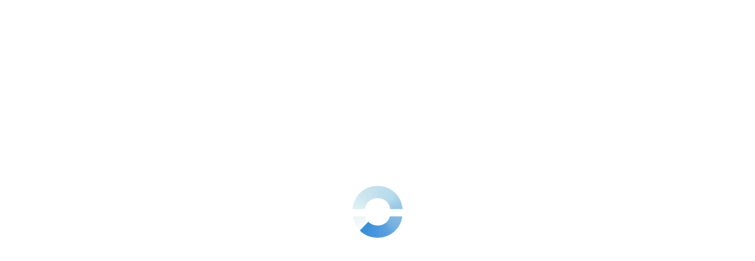

--- FILE ---
content_type: text/css
request_url: https://dashboard.ringover.com/css/legacy/sections/config/techform.css
body_size: -1400
content:
#techform_contact {
  margin: 15px;
  padding: 15px 15px 15px 55px;
  background: url(/img/yellow_warning.svg) no-repeat 20px 19px
    var(--yellow_light);
  background-size: 20px;
  border: 1px solid var(--yellow);
  border-radius: 8px;
}
#techform_contact strong {
  color: var(--font_dark);
  font-weight: 400;
  font-size: 20px;
}
#techform_contact .btn {
  margin-top: 10px;
}

#techformpage_pres {
  width: calc(25% - 102px);
  padding: 30px 50px;
  color: var(--font_dark);
  background: var(--blue_light);
  line-height: 32px;
  font-size: 16px;
  height: auto;
  border-color: var(--blue_light_hover);
  border-radius: 8px 0 0 8px;
  border-right: 0;
  margin-top: 20px;
}
#techformpage {
  font-size: 14px;
  height: auto;
  width: calc(75% - 54px);
  border-color: var(--grey_border);
}

#techformpage .techform_places {
  position: relative;
  background: var(--blue_light);
  padding: 15px 30px 0 30px;
  height: 85px;
  margin: 0 15px;
  border-radius: 8px;
  overflow: hidden;
}
#techformpage .techform_places h3 {
  font-weight: var(--ro-fw-bolder);
  margin: 10px 0;
}
#techformpage .techform_places span.techform_place {
  position: relative;
  float: left;
  padding: 0 40px 0 15px;
  border-radius: 8px 8px 0 0;
  line-height: 40px;
  background: var(--blue_light_hover);
  cursor: pointer;
  margin-right: 10px;
  margin-top: 3px;
}
#techformpage .techform_places span.techform_place:hover {
  margin-top: 0;
}
#techformpage .techform_places span.techform_place.on {
  background-color: var(--white);
  cursor: default;
  margin-top: 0;
}
#techformpage .techform_places span.techform_place strong {
  display: inline-block;
  color: var(--font_dark);
  font-size: 16px;
  font-weight: var(--ro-fw-bolder);
  max-width: 200px;
  text-overflow: ellipsis;
  overflow: hidden;
  white-space: nowrap;
}
#techformpage .techform_places span.techform_place input {
  width: 100%;
  height: 30px;
  display: none;
}
#techformpage .techform_places span.techform_place span.techform_place_edit {
  position: absolute;
  right: 5px;
  top: 8px;
  width: 24px;
  height: 24px;
  background: url(/img/edit.svg) no-repeat center center;
  background-size: 16px;
  border-radius: 50%;
  cursor: pointer;
}
#techformpage
  .techform_places
  span.techform_place
  span.techform_place_edit:hover {
  background-color: var(--blue_light);
}
#techformpage .techform_places span.techform_place.edit input {
  display: inline-block;
}
#techformpage .techform_places span.techform_place.edit strong {
  display: none;
}
#techformpage
  .techform_places
  span.techform_place.edit
  span.techform_place_edit {
  display: none;
}
#techformpage .techform_places span.techform_add_place {
  float: left;
  font-size: 12px;
  background: url(/img/infoplus.svg) no-repeat 10px center;
  background-size: 16px;
  cursor: pointer;
  border-radius: 14px;
  padding: 5px 15px 5px 35px;
  margin-top: 5px;
}
#techformpage .techform_places span.techform_add_place:hover {
  background-color: var(--blue_light_hover);
}

#techformpage .remove {
  text-align: center;
  margin: 40px 0 10px 0;
}
#techformpage .remove span {
  display: inline-block;
  background: url(/img/trash_red.svg) no-repeat 8px center;
  background-size: 16px;
  padding: 0 10px 0 32px;
  line-height: 24px;
  cursor: pointer;
  border-radius: 5px;
}
#techformpage .remove span:hover {
  background-color: var(--red_light);
  color: var(--red);
}
#techformpage .remove span:active {
  background-color: var(--red_light_hover);
}
#techformpage .ask {
  position: relative;
  padding: 30px;
  border-bottom: 1px dashed var(--grey_border);
}
#techformpage .ask.hide {
  display: none;
}
#techformpage .submit {
  padding: 50px;
  text-align: center;
}
#techformpage .submit .message_complete {
  display: none;
}
#techformpage .submit .message_uncomplete {
  display: none;
}

#techformpage .submit.complete .btn {
  display: none;
}
#techformpage .submit.complete .message_complete {
  display: block;
}
#techformpage .submit.complete {
  font-size: 18px;
  background: var(--green_light);
  border-top: 1px solid var(--green);
  border-radius: 0 0 8px 8px;
}
#techformpage .submit.complete .message_complete {
  font-size: 18px;
}
#techformpage .submit.complete .message_complete:before {
  content: '';
  display: inline-block;
  vertical-align: sub;
  width: 24px;
  height: 24px;
  background: url(/img/checked.svg) no-repeat;
  background-size: 24px;
  margin-right: 5px;
}

#techformpage .submit.uncomplete .btn {
  display: none;
}
#techformpage .submit.uncomplete .message_uncomplete {
  display: block;
}
#techformpage .submit.uncomplete {
  font-size: 18px;
  background: var(--red_light);
  border-top: 1px solid var(--red);
  border-radius: 0 0 8px 8px;
}
#techformpage .submit.uncomplete .message_uncomplete {
  font-size: 18px;
}
#techformpage .submit.uncomplete .message_uncomplete:before {
  content: '';
  display: inline-block;
  vertical-align: sub;
  width: 24px;
  height: 24px;
  background: url(/img/warning.svg) no-repeat;
  background-size: 24px;
  margin-right: 5px;
}

.content #techformpage h2 {
  float: left;
  padding: 0 5% 0 10%;
  text-align: right;
  width: 35%;
  line-height: 30px;
  font-weight: 400;
  color: var(--font_dark);
}
.content #techformpage h2 span {
  color: var(--font);
  display: block;
  font-size: 14px;
}
#techformpage .response {
  width: 30%;
  float: left;
  padding: 0 5%;
}

#techformpage .checkbox {
  list-style-type: none;
  border: 1px solid var(--grey_border_dark);
  border-radius: 8px;
  overflow: hidden;
}
#techformpage .checkbox li {
  position: relative;
  background: var(--white);
  color: var(--font);
  line-height: 26px;
  padding: 7px 20px 7px 50px;
  cursor: pointer;
  border-top: 1px solid var(--grey_border);
}
#techformpage .checkbox li:first-child {
  border-top: 0;
}
#techformpage .checkbox li:hover {
  background: var(--blue_light);
  color: var(--font_dark);
}
#techformpage .checkbox li:active {
  background: var(--blue_light_hover);
}
#techformpage .checkbox li:before {
  content: '';
  position: absolute;
  width: 18px;
  height: 18px;
  border: 1px solid var(--grey_border_dark);
  border-radius: 8px;
  background: var(--white);
  top: 10px;
  left: 15px;
}
#techformpage .checkbox li.on {
  color: var(--font_dark);
}
#techformpage .checkbox li.on:after {
  content: '';
  position: absolute;
  width: 18px;
  height: 18px;
  background: url(/img/checked.svg) no-repeat center center;
  background-size: 14px;
  top: 11px;
  left: 16px;
}

#techformpage .warning {
  border: 1px solid var(--yellow);
  background: url(/img/yellow_warning.svg) no-repeat 9px 7px var(--yellow_light);
  background-size: 20px;
  line-height: 20px;
  padding: 5px 15px 5px 35px;
  border-radius: 8px;
  margin: 5px -14px 0 -44px;
}
#techformpage .warning.hide {
  display: none;
}
#techformpage textarea {
  border: 1px solid var(--grey_border_dark);
  line-height: 26px;
  padding: 10px 15px;
  border-radius: 8px;
  width: calc(100% - 22px);
  height: 80px;
  font-size: 15px;
  font-size: 14px;
  color: var(--font_dark);
}

@media (max-width: 1460px) {
  #techformpage_pres {
    font-size: 14px;
    padding: 30px;
    width: calc(25% - 62px);
  }
  #techformpage .response {
    width: 35%;
  }
}
@media (max-width: 1220px) {
  #techformpage_pres {
    float: none;
    width: auto;
    margin-right: 0;
    border-radius: 8px;
    border: 1px solid var(--blue_light_hover);
  }
  #techformpage {
    float: none;
    width: auto;
  }
}
@media (max-width: 980px) {
  #techformpage_pres {
    padding: 20px;
    line-height: 25px;
  }
  .content #techformpage h2 {
    float: none;
    text-align: left;
    width: 100%;
    padding: 0;
  }
  #techformpage .response {
    float: none;
    width: 100%;
    padding: 0;
  }
}


--- FILE ---
content_type: text/css
request_url: https://dashboard.ringover.com/css/legacy/elements/nav-main.css
body_size: -1688
content:
/*==================================================
	MENU / MAIN NAVIGATION
==================================================*/

#menu {
  box-sizing: border-box;
  position: fixed;
  display: flex;
  flex-direction: column;
  justify-content: space-between;
  align-items: center;
  top: var(--ro-size-5);
  left: var(--ro-size-5);
  width: var(--sidebar-width);
  min-height: 700px;
  height: calc(100vh - (2 * var(--ro-size-5)));
  background: var(--ro-colors-white);
  z-index: 11;
  padding-block: var(--ro-size-4);
  border-radius: var(--ro-radii-xl);
}
#menu.list,
#menu.logo {
  background-color: inherit;
  z-index: 14;
  pointer-events: none;
}

/*
SPECIAL CHRISTMAS
*/
#logo-christmas-hat {
  position: absolute;
  left: -11px;
  top: -10px;
}
/**/

#menu #logo {
  overflow: hidden;
  aspect-ratio: 1;
  width: var(--ro-size-9);
  display: flex;
  align-items: center;
  justify-content: center;
  margin: auto;
  color: var(--ro-colors-accent);
}
#menu #logo i {
  --ro-icon-width: 56px;
}

#launcher_toggle {
  --ro-btn-border-radius: 20px;
}
#launcher_toggle.dropdown-launchpad-open i:before {
  font-weight: 900;
}

#menu > ul {
  list-style-type: none;
  display: flex;
  flex-direction: column;
  gap: var(--ro-size-4);
}
#menu.list > ul,
#menu.logo .logo_container {
  background: var(--white);
  border-radius: 8px;
}

#user_menu_local .select-control {
  margin: 0;
  width: 100%;
  flex: 1;
  border: none;
}
#user_menu_local .select-control .underselect {
  background-color: var(--ro-colors-overlay-1);
}

#menu > ul > li {
  --menu-item-size: var(--ro-size-9);

  position: relative;
  padding-inline: var(--ro-size-4);
}

#menu > ul a {
  text-decoration: none;
  color: inherit;
}
#menu > ul > li > :where(span, a) > i {
  color: var(--ro-colors-accent);
}

#menu > ul > li > :where(span, a) {
  display: flex;
  align-items: center;
  justify-content: center;
  width: var(--menu-item-size);
  height: var(--menu-item-size);
  border-radius: 20px;
  cursor: pointer;
  position: relative;
}

#menu > ul > li > :where(span, a):hover {
  background: var(--ro-colors-accent-light);
}

#menu > ul > li > :where(span, a).on {
  color: var(--ro-colors-accent);
  z-index: 1;
  background: var(--ro-colors-accent-hover-light);
}

#menu > ul > li > :where(span, a):hover.on {
  color: var(--ro-colors-accent-active);
  background: var(--ro-colors-accent-active-light);
}

#menu > ul > li > :where(span, a).on > i:before {
  color: var(--ro-colors-accent);
}

#menu > ul > li > :where(span, a).on i:before {
  font-weight: 900;
}

#menu > ul > li > ul {
  position: absolute;
  top: -44px;
  left: 75px;
  border-radius: 8px;
  overflow: hidden;
  filter: drop-shadow(1.20264px 8.2px 24.0528px rgba(220, 220, 220, 0.5));
  opacity: 0;
  transition: all ease 0.15s;
  transition-property: left, opacity;
  pointer-events: none;
  background: var(--white);
}

#menu > ul > li:hover > ul {
  left: 80px;
  opacity: 1;
  pointer-events: auto;
}

#menu > ul > li > ul > li {
  line-height: 40px;
  height: 40px;
  white-space: nowrap;
  font-size: 14px;
  text-align: left;
}

#menu > ul > li > ul > li a {
  text-decoration: none;
  display: block;
  line-height: 40px;
  color: var(--font);
  padding: 0 30px 0 45px;
}

#menu > ul > li > ul > li a:hover {
  background-color: var(--ro-colors-accent-light);
  color: var(--font_dark);
}

#menu > ul > li > ul > li a.new {
  padding-right: 100px;
  position: relative;
}

#menu > ul > li > ul > li a.new:after {
  content: 'NEW';
  position: absolute;
  color: #000;
  height: 20px;
  padding: 0 10px;
  border-radius: 10px;
  background: gold;
  line-height: 20px;
  font-size: 10px;
  top: 13px;
  right: 13px;
  box-shadow: inset 0 -8px 8px var(--black_shadow);
  text-shadow: 0 0 7px var(--black_shadow);
}

#menu > ul > li > ul > li.title {
  margin-bottom: 8px;
  font-weight: 700;
  color: var(--ro-colors-white);
  padding: 0 20px;
  background: var(--ro-colors-accent);
}

#menu > .menu_item {
  display: none;
}

#menu > ul > li > ul.just_title {
  top: 2px;
  padding-bottom: 0;
}

#menu > ul > li > ul.just_title > li.title {
  margin-bottom: 0;
}

--- FILE ---
content_type: text/css
request_url: https://dashboard.ringover.com/css/design-system/atoms/separators.css
body_size: -2642
content:
.ro-separator {
  display: block;
  border: 0 solid var(--ro-colors-neutral-light-500);
}

.ro-separator:not(.ro-dir-vertical) {
  border-top-width: 1px;
}

.ro-separator.ro-dir-vertical {
  display: inline-block;
  height: 40px;
  width: 0;
  border-left-width: 1px;
}


--- FILE ---
content_type: text/javascript
request_url: https://dashboard.ringover.com/pages/settings/numbers/services/numbers.assignment.service.js
body_size: 29
content:
import { DEFAULT_CONFERENCE_COLOR, DEFAULT_IVR_COLOR } from '../constants/numbers.constants.js';
import { refreshAfterModal } from '../helpers/refresh-after-modal.helper.js';
import { numbersDataService } from './numbers.data.service.js';
import { numbersMessagesService } from './numbers.messages.service.js';
import { numbersValidationService } from './numbers.validation.service.js';

// Assignment service for numbers
class NumbersAssignmentService {
  constructor() {
    this.dataService = numbersDataService;
    this.validationService = numbersValidationService;
  }

  // ========================================
  // NUMBER ASSIGNMENT
  // ========================================

  // Assign number/pool to user/IVR/conference
  async assignNumber(number = null, type, targetId, poolId = null, callerName = null) {
    try {
      // Get current numbers for validation
      const numbers = await this.dataService.getNumbers();
      const poolData = this.dataService.numbersPool?.find(p => p.id === poolId)?.numbers.map(n => n.number);
      const numbersData = poolData ? numbers.filter(n => poolData.includes(n.number)) :  numbers.filter(n => n.number === number);

      numbersData.forEach(numberData => {
        // Validate assignment before proceeding
        const validation = this.validationService.validateAssignment(numberData, type, targetId, numbers);

        if (!validation.valid) {
          this.validationService.showValidationError(validation.errors);
          return Promise.reject(new Error(validation.errors.join(', ')));
        }

        // Show warnings if any
        if (validation.warnings && validation.warnings.length > 0) {
          this.validationService.showValidationWarning(validation.warnings);
        }
      });

      // loading
      const btn = document.querySelector('ro-dialog[data-dialog="custom"] .ro-btn');
      btn.setAttribute('disabled','loading');

      let response;
      if(numbersData[0].esim) {
        const data = {
          esim_id: numbersData[0].esim,
          user_id: Number(targetId)
        }
        response = await new window.http(window.config.api_public, { json: true })
          .patch('public/providers/legos/esims/reassign', data)
      } else {
        const data = {
          assignnumber: 1,
          number: number || '',
          type: type, // 'users', 'ivrs', 'conferences'
          'target_id': targetId,
          'pool_id': poolId || '', // Always include pool_id, even if empty.
          'caller_name': callerName || '' // Always include caller_name, even if empty.
        };
        response = await new window.http().post('/configuration', data);
      }

      if (response.status === '0') {
        const errorCode = response.values?.code;
        if (errorCode === 'number_already_used') {
          numbersMessagesService.assignment.error.alreadyAssigned();
        } else {
          numbersMessagesService.assignment.error.assignmentFailed(errorCode);
        }
        btn.remove('disabled');
        return Promise.reject(response);
      } else {
        numbersMessagesService.assignment.success.assigned();

        // Update local cache
        this._updateLocalNumberAssignment(number, type, targetId, poolId);

        // Refresh interface
        this.dataService._refreshUI();
        btn.remove('disabled');
        return Promise.resolve(response);
      }
    } catch (error) {
      console.error('Error assigning number:', error);
      numbersMessagesService.assignment.error.assignmentError();
      return Promise.reject(error);
    }
  }

  // Remove number assignment
  async removeNumberAssignment(number, poolId = null) {
    try {
      const data = {
        removenumber: number
      };

      if (poolId) data['pool_id'] = poolId;

      const response = await new window.http().post('/configuration', data);

      if (response.status === '0') {
        numbersMessagesService.assignment.error.removalFailed();
        return Promise.reject(response);
      } else {
        numbersMessagesService.assignment.success.removed();

        // Update local cache
        this._updateLocalNumberRemoval(number, poolId);

        // Refresh interface
        this.dataService._refreshUI();
        refreshAfterModal();

        return Promise.resolve(response);
      }
    } catch (error) {
      console.error('Error removing number assignment:', error);
      numbersMessagesService.assignment.error.removalError();
      return Promise.reject(error);
    }
  }

  // Transfer number to another user
  async transferNumber(number, targetUserId) {
    try {
      // Get current numbers for validation
      const numbers = await this.dataService.getNumbers();
      const numberData = numbers.find(n => n.number === number);

      // Validate transfer before proceeding
      const validation = this.validationService.validateTransfer(number, targetUserId, numbers);

      if (!validation.valid) {
        this.validationService.showValidationError(validation.errors);
        return Promise.reject(new Error(validation.errors.join(', ')));
      }

      // Show warnings if any
      if (validation.warnings && validation.warnings.length > 0) {
        this.validationService.showValidationWarning(validation.warnings);
      }

      let response;
      if (numberData.esim) {
        const data = {
          esim_id: numberData.esim,
          user_id: Number(targetUserId)
        }
        response = await new window.http(window.config.api_public, { json: true })
          .patch('public/providers/legos/esims/reassign', data)
      } else {

        const data = {
          transfernumber: 1,
          number: number,
          'target_id': targetUserId
        };
        response = await new window.http().post('/configuration', data);
      }

      if (response.status === '0') {
        const errorMessage = response.values?.error || 'Transfer failed';
        numbersMessagesService.assignment.error.transferError(errorMessage);
        return Promise.reject(response);
      } else {
        numbersMessagesService.assignment.success.transferred();

        // Update local cache
        this._updateLocalNumberTransfer(number, targetUserId);

        // Refresh interface
        this.dataService._refreshUI();

        return Promise.resolve(response);
      }
    } catch (error) {
      console.error('Error transferring number:', error);
      numbersMessagesService.assignment.error.transferFailed();
      return Promise.reject(error);
    }
  }

  // Swap numbers between users
  async swapNumbers(number1, targetNumber) {
    try {
      // Get current numbers for validation
      const numbers = await this.dataService.getNumbers();

      // Validate swap before proceeding
      const validation = this.validationService.validateSwap(number1, targetNumber, numbers);

      if (!validation.valid) {
        this.validationService.showValidationError(validation.errors);
        return Promise.reject(new Error(validation.errors.join(', ')));
      }

      // Show warnings if any
      if (validation.warnings && validation.warnings.length > 0) {
        this.validationService.showValidationWarning(validation.warnings);
      }

      const data = {
        switchnumber: number1,
        'target_number': targetNumber
      };

      const response = await new window.http().post('/configuration', data);

      if (response.status === '0') {
        numbersMessagesService.assignment.error.swapFailed();
        return Promise.reject(response);
      } else {
        numbersMessagesService.assignment.success.swapped();

        // Update local cache
        this._updateLocalNumberSwap(number1, targetNumber);

        // Refresh interface
        this.dataService._refreshUI();

        return Promise.resolve(response);
      }
    } catch (error) {
      console.error('Error swapping numbers:', error);
      numbersMessagesService.assignment.error.swapError();
      return Promise.reject(error);
    }
  }

  // Transfer to specific user
  async transferToUser(number, userId) {
    return this.transferNumber(number, userId);
  }

  // Transfer to IVR
  async transferToIvr(number, ivrId) {
    return this.assignNumber(number, 'ivrs', ivrId);
  }

  // Get user's assigned number
  async getUserAssignedNumber(userId) {
    const numbers = await this.dataService.getNumbers();
    return numbers.find(num => num.assigned === userId && num.type === 'PHONE') || null;
  }

  // ========================================
  // PRIVATE METHODS
  // ========================================

  // Update local cache after assignment
  _updateLocalNumberAssignment(number, type, targetId, poolId) {
    if (this.dataService.numbers) {
      const numberObj = this.dataService.numbers.find(n => n.number === number);
      if (numberObj) {
        // Update assignment
        numberObj.assigned = targetId;

        // Reset assignment properties
        numberObj.user = null;
        numberObj.assignedEntity = null;

        // Update type and assigned entity according to assignment type
        if (type === 'users') {
          numberObj.type = 'PHONE'; // Users have PHONE type
          // Update user information
          const user = this.dataService.getAvailableUserById(targetId);
          if (user) {
            numberObj.user = {
              id: user.id,
              avatar: user.avatar,
              firstname: user.firstname,
              lastname: user.lastname,
            };
            numberObj.assignedEntity = {
              type: 'USER',
              id: user.id,
              avatar: user.avatar,
              firstname: user.firstname,
              lastname: user.lastname,
              displayName: user.displayName,
              isInvited: user.isInvited
            };
          }
        } else if (type === 'ivrs') {
          numberObj.type = 'IVR';
          // Update IVR information
          const ivr = window.team?.ivrs?.find(i => i.id === targetId);
          if (ivr) {
            numberObj.assignedEntity = {
              type: 'IVR',
              id: ivr.id,
              name: ivr.name,
              avatar: null,
              displayName: ivr.name,
              letter: ivr.name.substring(0, 1).toUpperCase(),
              color: ivr.color || DEFAULT_IVR_COLOR // Default orange color (without #)
            };
          }
        } else if (type === 'conferences') {
          numberObj.type = 'CONFERENCE';
          // Update conference information
          const conference = window.team?.conference?.find(c => c.id === targetId);
          if (conference) {
            numberObj.assignedEntity = {
              type: 'CONFERENCE',
              id: conference.id,
              name: conference.name,
              avatar: null,
              displayName: conference.name,
              letter: conference.name.substring(0, 1).toUpperCase(),
              color: DEFAULT_CONFERENCE_COLOR // Fixed color for conferences (green, without #)
            };
          }
        }
      }
    }

    if (poolId && this.dataService.numbersPool) {
      const pool = this.dataService.numbersPool.find(p => p.id === poolId);
      if (pool) {
        if (type === 'users') {
          pool.username = targetId;
        } else if (type === 'ivrs') {
          pool.ivr = targetId;
        }
        // Update numbers of pool
        const numberList = this.dataService.numbers.filter(n => n.poolId === poolId);
        if (numberList) {
          numberList.forEach(numberObj =>{
            // Update assignment
            numberObj.assigned = targetId;

            // Reset assignment properties
            numberObj.user = null;
            numberObj.assignedEntity = null;

            // Update type and assigned entity according to assignment type
            if (type === 'users') {
              numberObj.type = 'PHONE'; // Users have PHONE type
              // Update user information
              const user = this.dataService.getAvailableUserById(targetId);
              if (user) {
                numberObj.user = {
                  id: user.id,
                  avatar: user.avatar,
                  firstname: user.firstname,
                  lastname: user.lastname,
                };
                numberObj.assignedEntity = {
                  type: 'USER',
                  id: user.id,
                  avatar: user.avatar,
                  firstname: user.firstname,
                  lastname: user.lastname,
                  displayName: user.displayName,
                  isInvited: user.isInvited
                };
              }
            } else if (type === 'ivrs') {
              numberObj.type = 'IVR';
              // Update IVR information
              const ivr = window.team?.ivrs?.find(i => i.id === targetId);
              if (ivr) {
                numberObj.assignedEntity = {
                  type: 'IVR',
                  id: ivr.id,
                  name: ivr.name,
                  avatar: null,
                  displayName: ivr.name,
                  letter: ivr.name.substring(0, 1).toUpperCase(),
                  color: ivr.color || DEFAULT_IVR_COLOR // Default orange color (without #)
                };
              }
            } else if (type === 'conferences') {
              numberObj.type = 'CONFERENCE';
              // Update conference information
              const conference = window.team?.conference?.find(c => c.id === targetId);
              if (conference) {
                numberObj.assignedEntity = {
                  type: 'CONFERENCE',
                  id: conference.id,
                  name: conference.name,
                  avatar: null,
                  displayName: conference.name,
                  letter: conference.name.substring(0, 1).toUpperCase(),
                  color: DEFAULT_CONFERENCE_COLOR // Fixed color for conferences (green, without #)
                };
              }
            }
          });
        }
      }
    }
  }

  // Update local cache after removal
  _updateLocalNumberRemoval(number, poolId) {
    if (this.dataService.numbers) {
      const numberObj = this.dataService.numbers.find(n => n.number === number);
      if (numberObj) {
        if (numberObj.type !== 'MOBILE' && numberObj.type !== 'SVA') {
          numberObj.type = 'PHONE';
        }
        numberObj.assigned = null;
        numberObj.user = null; // Remove user information
        numberObj.assignedEntity = null; // Remove assigned entity information
      }
    }

    if (poolId && this.dataService.numbersPool) {
      const pool = this.dataService.numbersPool.find(p => p.id === poolId);
      if (pool) {
        pool.username = null;
        pool.ivr = null;
      }
    }
  }

  // Update local cache after transfer
  _updateLocalNumberTransfer(number, targetUserId) {
    if (this.dataService.numbers) {
      const numberObj = this.dataService.numbers.find(n => n.number === number);
      if (numberObj) {
        numberObj.assigned = targetUserId;

        // Update number type for user (except special types)
        if (numberObj.type !== 'MOBILE' && numberObj.type !== 'SVA') {
          numberObj.type = 'PHONE';
        }

        // Update user information
        const user = this.dataService.getAvailableUserById(targetUserId);
        if (user) {
          numberObj.user = {
            id: user.id,
            avatar: user.avatar,
            firstname: user.firstname,
            lastname: user.lastname,
          };
          numberObj.assignedEntity = {
            type: 'USER',
            id: user.id,
            avatar: user.avatar,
            firstname: user.firstname,
            lastname: user.lastname,
            displayName: user.displayName,
            isInvited: user.isInvited
          };
        }
      }
    }
  }

  // Update local cache after swap
  _updateLocalNumberSwap(number1, targetNumber) {
    if (this.dataService.numbers) {
      const numberObj1 = this.dataService.numbers.find(n => n.number === number1);
      const numberObj2 = this.dataService.numbers.find(n => n.number === targetNumber);

      if (numberObj1 && numberObj2) {
        // Swap assignments
        const tempAssigned = numberObj1.assigned;
        const tempUser = numberObj1.user;
        const tempAssignedEntity = numberObj1.assignedEntity;

        numberObj1.assigned = numberObj2.assigned;
        numberObj1.user = numberObj2.user;
        numberObj1.assignedEntity = numberObj2.assignedEntity;

        numberObj2.assigned = tempAssigned;
        numberObj2.user = tempUser;
        numberObj2.assignedEntity = tempAssignedEntity;
      }
    }
  }

}

export const numbersAssignmentService = new NumbersAssignmentService();
